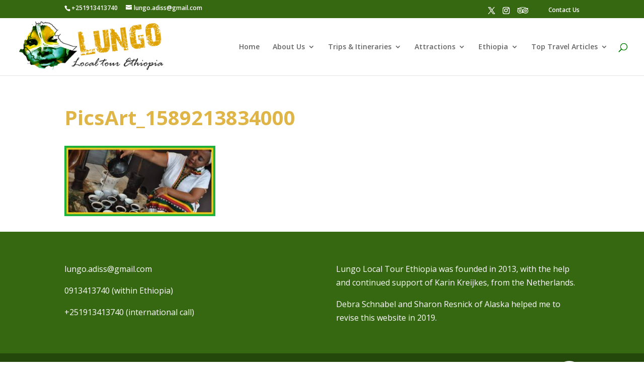

--- FILE ---
content_type: text/css
request_url: https://usercontent.one/wp/localtourethiopia.com/wp-content/themes/lungo/style.css?ver=4.27.5
body_size: 802
content:
/*
 Theme Name:   Lungo
 Theme URI:    
 Description:  Divi Child Theme
 Author:       James Alborough
 Author URI:   http://bearstar.net
 Template:     Divi
 Version:      1.0.0
 License:      GNU General Public License v2 or later
 License URI:  http://www.gnu.org/licenses/gpl-2.0.html
 Tags:         
 Text Domain:  lungo
*/


@import url("../Divi/style.css");
 
/* =Theme customization starts here
------------------------------------------------------- */

.et_header_style_centered #top-menu > li > a {
    padding-bottom: 10px !important;
    padding-top: 10px;
}

#et-secondary-nav .menu-item-has-children > a:first-child::after, #top-menu .menu-item-has-children > a:first-child::after {
     
}

#top-header .et-social-icon.ta img {
    max-height: 20px;
    padding: 7px 0 0 0;
}

#top-menu li li {
    margin: 0;
    padding: 0;
	line-height:1.3;

}

#et-info {

    float: left;
    width: 90%;

}
#top-header .et-social-icons {


    float: right;

}
.et-social-icon a {
	color: #fff;}

a.et_pb_button {
    color: #55a51c !important;
}

.archive .post-meta {display:none;}

#left-area {width:100%;}

.project-template-default .entry-content {margin-bottom:50px;}


.project-template-default .et_project_categories {display:block}

.container:before { background-color:transparent !important; }
.et_pb_widget_area_right { border-left:0 !important; }
.et_pb_widget_area_left { border-right:0 !important; }

.et_project_meta {display:none}

.et_pb_bg_layout_light .et_pb_widget li a {

    color: #e09900;

}

h4,.et_pb_portfolio_item h2 {

    font-size: 18px !important;

}

h1 {
    margin-bottom: 20px;
}


@media screen and (min-width:768px) {

	.et_pb_gutters3 .et_pb_column_4_4 .et_pb_grid_item, .et_pb_gutters3 .et_pb_column_4_4 .et_pb_shop_grid .woocommerce ul.products li.product, .et_pb_gutters3 .et_pb_column_4_4 .et_pb_widget, .et_pb_gutters3.et_pb_row .et_pb_column_4_4 .et_pb_grid_item, .et_pb_gutters3.et_pb_row .et_pb_column_4_4 .et_pb_shop_grid .woocommerce ul.products li.product, .et_pb_gutters3.et_pb_row .et_pb_column_4_4 .et_pb_widget {

    width: 23%;
    margin-right: 2.5%;
    margin-bottom: 5.5%;

	}
	
	.et_pb_gutters3 .et_pb_column_3_4 .et_pb_grid_item.et_pb_portfolio_item:nth-child(3n+1),
.et_pb_gutters3 .et_pb_column_3_4 .et_pb_grid_item {
		width: 31%;

margin-right: 3%;
	}
}